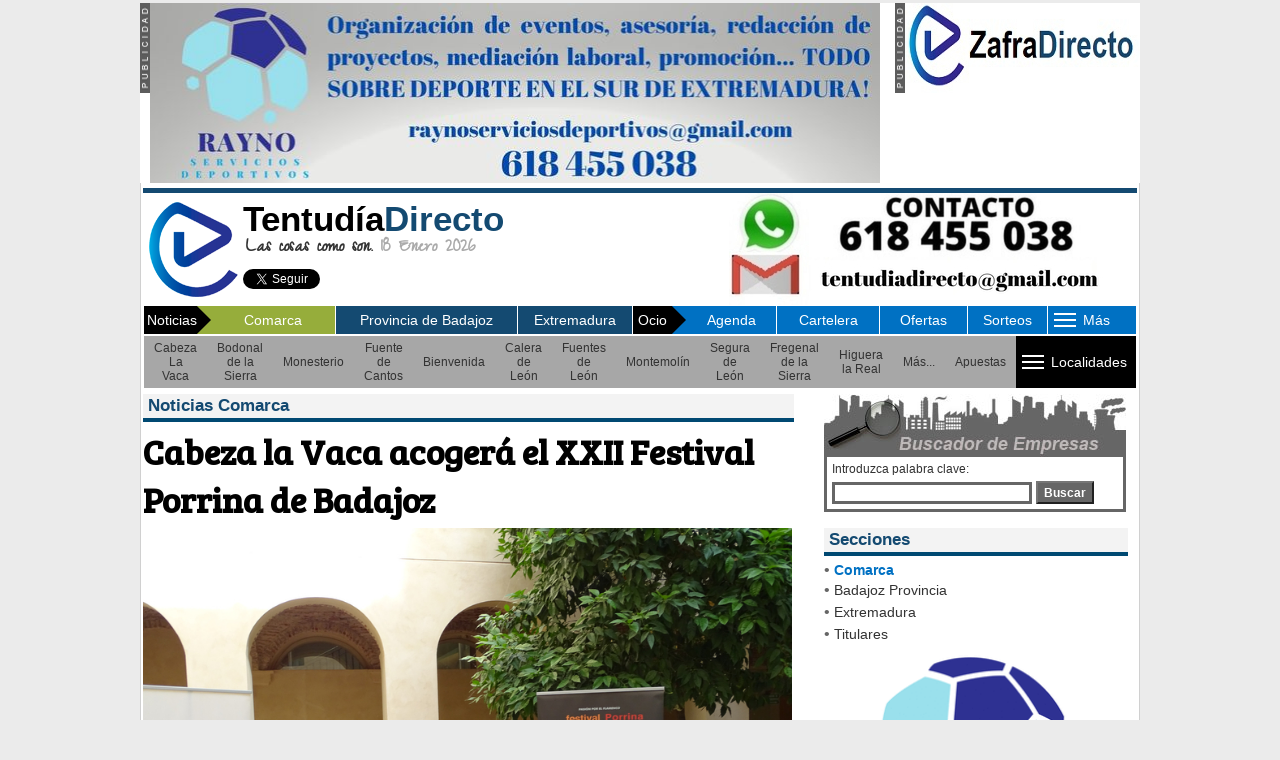

--- FILE ---
content_type: text/html; charset=UTF-8
request_url: https://www.tentudiadirecto.com/local/2024-06-06/comarca/ciudad/6295/cabeza-la-vaca-acoger-el-xxii-festival-porrina-de-badajoz.html
body_size: 11815
content:
 

<!-- Google tag (gtag.js) -->
<script async src="https://www.googletagmanager.com/gtag/js?id=G-8J4VBBF6H3"></script>
<script>
  window.dataLayer = window.dataLayer || [];
  function gtag(){dataLayer.push(arguments);}
  gtag('js', new Date());

  gtag('config', 'G-8J4VBBF6H3');
</script>
<script data-ad-client="ca-pub-7808453298668445" async src="https://pagead2.googlesyndication.com/pagead/js/adsbygoogle.js"></script>


<!-- Google tag (gtag.js) -->
<script async src="https://www.googletagmanager.com/gtag/js?id=G-8J4VBBF6H3"></script>
<script>
  window.dataLayer = window.dataLayer || [];
  function gtag(){dataLayer.push(arguments);}
  gtag('js', new Date());

  gtag('config', 'G-8J4VBBF6H3');
</script>
<script data-ad-client="ca-pub-7808453298668445" async src="https://pagead2.googlesyndication.com/pagead/js/adsbygoogle.js"></script>

<!DOCTYPE HTML PUBLIC "-//W3C//DTD HTML 4.01 Transitional//EN" "https://www.w3.org/TR/html4/loose.dtd"><html><!-- InstanceBegin template="/Templates/BJ_2008.dwt.php" codeOutsideHTMLIsLocked="false" -->
<head>
<script src="/Scripts/AC_RunActiveContent.js" type="text/javascript"></script>
<script language="JavaScript" type="text/javascript" src="/js/javascript_portal.js"></script>
<link href="/css/cookies.css" rel="stylesheet" type="text/css">
<link rel="stylesheet" type="text/css" href="/css/hoja_estilo_portal.css">
<!------------------------- HIGHSLIDE ---------------------------------------------------->
<script type="text/javascript" src="/highslide/highslide/highslide-with-gallery.js"></script>
<link rel="stylesheet" type="text/css" href="/highslide/highslide/highslide.css" />
<!---------------------------------------------------------------------------------------->
<script type="text/javascript">
hs.graphicsDir = '/highslide/highslide/graphics/';
hs.align = 'center';
hs.transitions = ['expand', 'crossfade'];
hs.outlineType = 'rounded-white';
hs.fadeInOut = true;
hs.dimmingOpacity = 0.75;

// Add the controlbar
hs.addSlideshow({
	//slideshowGroup: 'group1',
	interval: 5000,
	repeat: false,
	useControls: false,	fixedControls: 'fit',
	overlayOptions: {
		opacity: .65,
		position: 'bottom center',
		hideOnMouseOut: false
	}
});
</script>
<LINK REL="SHORTCUT ICON" HREF="/favicon.ico">

<!-- InstanceBeginEditable name="doctitle" -->
<meta property="og:title" content="Cabeza la Vaca acogerá el XXII Festival Porrina de Badajoz" />
<meta property="og:description" content="Hoy se ha presentado en la Diputaci&oacute;n de Badajoz el XXII Festival Porrina de Badajoz que se celebrar&aacute; el 29 de junio en Cabeza la Vaca con un gran cartel de artistas." />
<meta property="og:image" content="//www.tentudiadirecto.com/imagenes/noticias/noticia_6295.jpg" />
<meta property="og:type" content="article" />
<meta property="og:url" content="//www.tentudiadirecto.com/local/2024-06-06/comarca/ciudad/6295/cabeza-la-vaca-acoger-el-xxii-festival-porrina-de-badajoz.html" />
<meta property="og:type" content="article" />
<meta property="twitter:card" content="summary" />
<meta property="twitter:site" content="@tentudiadirecto" />
<meta property="twitter:creator" content="@tentudiadirecto" />
<meta property="twitter:title" content="Cabeza la Vaca acogerá el XXII Festival Porrina de Badajoz" />
<meta property="twitter:description" content="Hoy se ha presentado en la Diputaci&oacute;n de Badajoz el XXII Festival Porrina de Badajoz que se celebrar&aacute; el 29 de junio en Cabeza la Vaca con un gran cartel de artistas." />
<meta property="twitter:image:src" content="http://www.tentudiadirecto.com/imagenes/noticias/noticia_6295.jpg" />
<title>Cabeza la Vaca acogerá el XXII Festival Porrina de Badajoz</title>
<meta http-equiv="Expires" content="0">
<meta http-equiv="Last-Modified" content="0">
<meta http-equiv="Cache-Control" content="no-cache, mustrevalidate">
<meta http-equiv="Pragma" content="no-cache">
<!-- InstanceEndEditable -->
<!-- InstanceBeginEditable name="head" --><!-- InstanceEndEditable -->
<!-- InstanceParam name="area_include1" type="boolean" value="true" -->
<!-- InstanceParam name="area_include2" type="boolean" value="true" -->
<!-- InstanceParam name="Area_central" type="boolean" value="true" -->
<!-- InstanceParam name="area_texto2" type="boolean" value="true" -->
<!-- InstanceParam name="cabecera" type="boolean" value="true" -->
<!-- InstanceParam name="banner_cabecera" type="boolean" value="true" -->
<style type="text/css">
body {
	background-color: #EBEBEB;
}
</style>
<link rel="stylesheet" type="text/css" href="https://fonts.googleapis.com/css?family=Gilda Display|Fanwood Text|Open Sans|Droid Sans|Droid Sans Mono|PT Sans|PT Mono|Droid Serif|Alegreya Sans|Inconsolata|Periodico|Zeyada|Bree Serif|Libre Baskerville|Roboto" />
<!-- InstanceParam name="lateral_web" type="boolean" value="true" -->
<!-- InstanceParam name="OptionalRegion4" type="boolean" value="true" -->
<!-- InstanceParam name="brand_day_centro" type="boolean" value="true" -->
<!-- InstanceParam name="brand_day_izq" type="boolean" value="true" -->
<!-- InstanceParam name="brand_day_der" type="boolean" value="true" -->
</head>
<meta http-equiv="Content-Type" content="text/html; charset=utf-8" />
<body leftmargin="0" topmargin="0" marginheight="0" marginwidth="0">
<div align="center" style="margin:3px"><!-- InstanceBeginEditable name="EditRegion7" --><!-- InstanceEndEditable --></div>
<table align="center" cellpadding="0" cellspacing="0" style="background-color:#FFF" border="0" width="1000">
  <tr>
                <td width="10" valign="top"><img src="/imagenes/publicidad.jpg" width="10" height="90" /></td>
    <td width="730" valign="top"><div align="left">
            <a href="https://tentudiadirecto.com/empresas/p13/index.php?pag=1&id=327&sector=287&p=13&ruta_promoweb=" target="_new">
                <img src="/imagenes/banners/banner_498.jpg" alt="" title="" width="730" border="0" />
                </a>
          </div></td>
    <td width="15">&nbsp;</td>
                            <td width="10" valign="top"><img src="/imagenes/publicidad.jpg" width="10" height="90" /></td>
    <td width="235" valign="top"><div align="left">
            <a href="https://www.zafradirecto.com/" target="_new">
                <img src="/imagenes/banners/banner_361.jpg" alt="" width="235" title="" border="0" />
                </a>
          </div></td>
              </tr>
</table>

<table width="1000" border="0" align="center" cellpadding="0" cellspacing="0" style="border-left:1px solid #d0d0d0; border-right:1px solid #d0d0d0; border-bottom:1px solid #d0d0d0; border-top:0px solid #d0d0d0; background-color:#FFF; margin-top:0px">
                       <tr>
    <td>
    <table align="center" width="970" border="0" cellspacing="0" cellpadding="0">
      <tr>
        <td height="5px"></td>
      </tr>
      <tr>
        <td style="background-color:#144A71" height="5px"></td>
      </tr>
      <tr>
        <td>
<!-- Google tag (gtag.js) -->
<script async src="https://www.googletagmanager.com/gtag/js?id=G-8J4VBBF6H3"></script>
<script>
  window.dataLayer = window.dataLayer || [];
  function gtag(){dataLayer.push(arguments);}
  gtag('js', new Date());

  gtag('config', 'G-8J4VBBF6H3');
</script>
<script data-ad-client="ca-pub-7808453298668445" async src="https://pagead2.googlesyndication.com/pagead/js/adsbygoogle.js"></script>

<script> 
function inicio(objk,direccion){
if ((navigator.appName == "Microsoft Internet Explorer") && (parseInt(navigator.appVersion)>3)){objk.style.behavior="url(#default#homepage)";objk.setHomePage(direccion);}
if (navigator.appName == "Netscape"){window.sidebar.addPanel("TentudiaDirecto.com", "//www.tentudiadirecto.com/", ""); }
} 
</script>
<table width="100%" border="0" cellspacing="0" cellpadding="0">
          <tr>
            <td width="10%" valign="middle"><a href="/" title="Ir a Inicio"><img alt="Ir a Inicio" src="/imagenes/logo_2020.png" width="100" height="100" style="border:0"></a></td>
            <td width="46%" valign="middle"><a href="/" title="Ir a Inicio" style="text-decoration:none"><div align="left" class="t35 negro arial negrita">Tentud&iacute;a<span class="azul">Directo</span></div></a>
            <div class="t20 gris_medio zeyada negrita" style="margin-left:3px; line-height:20px"><span class="gris_oscuro">Las cosas como son.</span> 18 Enero 2026</div>
                        <div>
            
              <table width="300" height="39" border="0" cellpadding="0" cellspacing="0" style="margin-right:0px">
                <tr>
                                  <td width="160" valign="top" style="padding-top:10px">
                  
                  <a class="twitter-follow-button" data-lang="es" data-show-screen-name="false" href="https://twitter.com/tentudiadirecto">Seguir a @tentudiadirecto</a>
                    <script>!function(d,s,id){var js,fjs=d.getElementsByTagName(s)[0],p=/^http:/.test(d.location)?'http':'https';if(!d.getElementById(id)){js=d.createElement(s);js.id=id;js.src=p+'://platform.twitter.com/widgets.js';fjs.parentNode.insertBefore(js,fjs);}}(document, 'script', 'twitter-wjs');</script></td>                  <td width="130" valign="top" style="padding-top:10px">
                                    <div id="fb-root"></div>
                    <script>(function(d, s, id) {
  var js, fjs = d.getElementsByTagName(s)[0];
  if (d.getElementById(id)) return;
  js = d.createElement(s); js.id = id;
  js.src = "//connect.facebook.net/es_ES/sdk.js#xfbml=1&version=v2.0";
  fjs.parentNode.insertBefore(js, fjs);
}(document, 'script', 'facebook-jssdk'));</script>
                    <div class="fb-like" data-href="https://www.facebook.com/tentudiadirecto" data-layout="button_count" data-action="like" data-show-faces="true" data-share="false"></div></td>
                                  </tr>
              </table>
            </div>
                        </td>
            <td width="44%" align="center" valign="middle">
			<div align="center" style="padding-top:0px"><a href="//" target="new"><img src="/imagenes/cabecera/cabecera_14-07-2022.jpg" title="" border=0 /></a></div>                        </td>
  </tr>
</table>
</td>
      </tr>
      <tr>
        <td align="left"><table width="100%" align="left" border="0" cellspacing="1" cellpadding="0">
          <tr>
            <td width="160" height="27" align="left" valign="middle" bgcolor="#144A71"><table width="100%" border="0" cellspacing="0" cellpadding="0">
              <tr>
                <td width="64" align="center" bgcolor="#000000"><div class="blanco t14" style="margin-left:3px">Noticias</div></td>
                <td width="13" style=" background-color: #96ad3b;"><img src="/imagenes/flecha_especiales.png" width="14" height="28" /></td>
                <td width="100%" align="center" bgcolor="#144A71" style="background-color: #96ad3b;"><div><a href='/sec_noticias/index.php?ambito=1' class="blanco menu_cabecera">Comarca</a></div></td>
              </tr>
            </table></td>
            
            <td width="152" align="center" bgcolor="#144A71" ><div><a href='/sec_noticias/index.php?ambito=2' class="blanco menu_cabecera">Provincia de Badajoz</a></div></td>
            
            <td width="96" align="center" bgcolor="#144A71" ><div><a href='/sec_noticias/index.php?ambito=3' class="blanco menu_cabecera">Extremadura</a></div></td>
            			           
            <td width="120" align="left" bgcolor="#0071c3"><table width="100%" border="0" cellspacing="0" cellpadding="0">
              <tr>
                <td width="39" align="center" bgcolor="#000000"><div class="blanco t14">Ocio</div></td>
                <td width="14" ><img src="/imagenes/flecha_especiales.png" width="14" height="28" /></td>
                <td width="*" align="center" bgcolor="#0071c3"><div><a href='/sec_ocio_cultura/agenda/index.php?tipo_ver=s' class="blanco menu_cabecera">Agenda</a></div></td>
              </tr>
            </table></td>
            
            <td width="85" align="center" bgcolor="#0071c3" ><div><a href='/sec_ocio_cultura/cartelera/index.php' class="blanco menu_cabecera">Cartelera</a></div></td>
            
            <td width="73" align="center" bgcolor="#0071c3" ><div><a href='/sec_empresas/ofertas/' class="blanco menu_cabecera">Ofertas</a></div></td>
            <td width="66" align="center" bgcolor="#0071c3" ><div><a href='/formularios/sorteos.php' class="blanco menu_cabecera">Sorteos</a></div></td>
            
            <td width="72" align="center" bgcolor="#0071c3"><style>
/*style the main menu*/
.mySeccion {
	text-align:left;
	margin:0;
	padding:0;
	font-size:14px;
}

.mySeccion li {
	list-style: none;
	float:center;
	font-family: Arial, Helvetica, sans-serif;
	color:#FFF;

}

.mySeccion li a:link, .mySeccion li a:visited {
	display:block;
	text-decoration:none;
	background-color:#0071c3;
	padding: 7px;
	margin:0;
	/*border-right: 1px solid #fff;*/
	color:#FFF;
}

.mySeccion li a:hover {
	background-color:#0071c3;
	text-decoration:underline;
}

/*style the sub menu*/
.mySeccion li ul {
	position: absolute;
	visibility:hidden;
	/*border-top:1px solid #fff;*/
	margin:0;
	padding:0;
}

.mySeccion li ul li {
	display:inline;
	float:none;
}

.mySeccion li ul li a:link, .mySeccion li ul li a:visited {
	background-color: #0071c3;
	width:auto;
}

.mySeccion li ul li a:hover {
	background-color:#96ad3b; /*color fondo al pasar raton por encima*/
}
</style>
<script type="text/javascript" src="/includes/jquery.js"></script>
<script type="text/javascript">
$(document).ready(function() {
		$('.mySeccion > li').bind('mouseover', openSubMenu);
		$('.mySeccion > li').bind('mouseout', closeSubMenu);
		
		function openSubMenu() {
			$(this).find('ul').css('visibility', 'visible');	
		};
		
		function closeSubMenu() {
			$(this).find('ul').css('visibility', 'hidden');	
		};
				   
});
</script>
<ul class="mySeccion">
    <li><div align="center" style="width:28px" class="blanco t14">
      <table width="70" align="center" border="0" cellspacing="0" cellpadding="0">
        <tr>
          <td width="70"><table width="70" border="0" cellspacing="0" cellpadding="0">
            <tr>
              <td width="35"><span class="blanco t14"><img src="/imagenes/boton_rayas_menu.gif" style="margin:3px; cursor:pointer" /></span></td>
              <td width="35" style="cursor:pointer" class="menu_cabecera blanco">M&aacute;s</td>
            </tr>
          </table></td>
        </tr>
      </table>
      </div>
   	  <ul>
			<li><a href="/sec_donde_dormir/hoteles.php">Alojamientos</a></li>
			<li><a href="/sec_donde_comer/restaurantes.php">Restaurantes</a></li>
            <li><a href="/sec_donde_salir/de_tapas.php">De Tapas</a></li>
			<li><a href="/sec_donde_salir/de_copas.php">De Copas</a></li>
            <li><a href="/sec_empresas/tiendas_empresas/tiendas_empresas.php">Tiendas y Empresas</a></li>
            <li><a href="/sec_servicios/el_tiempo/index.php">Servicios</a></li>
            			        </ul>
    </li>
</ul></td>
            
<!-- Google tag (gtag.js) -->
<script async src="https://www.googletagmanager.com/gtag/js?id=G-8J4VBBF6H3"></script>
<script>
  window.dataLayer = window.dataLayer || [];
  function gtag(){dataLayer.push(arguments);}
  gtag('js', new Date());

  gtag('config', 'G-8J4VBBF6H3');
</script>
<script data-ad-client="ca-pub-7808453298668445" async src="https://pagead2.googlesyndication.com/pagead/js/adsbygoogle.js"></script>

          </tr>
        </table>
                                                            <table width="100%" border="0" cellspacing="0" cellpadding="0" style="border:1px solid #FFF" height="27">
              <tr>
               <td width="*" align="left" bgcolor="#a7a7a7">
				<table border="0" cellspacing="0" cellpadding="0" height="27">
              <tr>
                
				
                
				                <td align="left" >
<div align="center" style="margin-left:10px; margin-right:10px; margin-top:5px; margin-bottom:5px"><a href='/sec_noticias/index.php?ambito=1&id_pueblo=3' class="menu_pueblos gris_oscuro">Cabeza La Vaca</a></div>
               </td>
			                   <td align="left" >
<div align="center" style="margin-left:10px; margin-right:10px; margin-top:5px; margin-bottom:5px"><a href='/sec_noticias/index.php?ambito=1&id_pueblo=9' class="menu_pueblos gris_oscuro">Bodonal de la Sierra</a></div>
               </td>
			                   <td align="left" >
<div align="center" style="margin-left:10px; margin-right:10px; margin-top:5px; margin-bottom:5px"><a href='/sec_noticias/index.php?ambito=1&id_pueblo=1' class="menu_pueblos gris_oscuro">Monesterio</a></div>
               </td>
			                   <td align="left" >
<div align="center" style="margin-left:10px; margin-right:10px; margin-top:5px; margin-bottom:5px"><a href='/sec_noticias/index.php?ambito=1&id_pueblo=2' class="menu_pueblos gris_oscuro">Fuente de Cantos</a></div>
               </td>
			                   <td align="left" >
<div align="center" style="margin-left:10px; margin-right:10px; margin-top:5px; margin-bottom:5px"><a href='/sec_noticias/index.php?ambito=1&id_pueblo=6' class="menu_pueblos gris_oscuro">Bienvenida</a></div>
               </td>
			                   <td align="left" >
<div align="center" style="margin-left:10px; margin-right:10px; margin-top:5px; margin-bottom:5px"><a href='/sec_noticias/index.php?ambito=1&id_pueblo=4' class="menu_pueblos gris_oscuro">Calera de León</a></div>
               </td>
			                   <td align="left" >
<div align="center" style="margin-left:10px; margin-right:10px; margin-top:5px; margin-bottom:5px"><a href='/sec_noticias/index.php?ambito=1&id_pueblo=7' class="menu_pueblos gris_oscuro">Fuentes de León</a></div>
               </td>
			                   <td align="left" >
<div align="center" style="margin-left:10px; margin-right:10px; margin-top:5px; margin-bottom:5px"><a href='/sec_noticias/index.php?ambito=1&id_pueblo=5' class="menu_pueblos gris_oscuro">Montemolín</a></div>
               </td>
			                   <td align="left" >
<div align="center" style="margin-left:10px; margin-right:10px; margin-top:5px; margin-bottom:5px"><a href='/sec_noticias/index.php?ambito=1&id_pueblo=8' class="menu_pueblos gris_oscuro">Segura de León</a></div>
               </td>
			                   <td align="left" >
<div align="center" style="margin-left:10px; margin-right:10px; margin-top:5px; margin-bottom:5px"><a href='/sec_noticias/index.php?ambito=1&id_pueblo=12' class="menu_pueblos gris_oscuro">Fregenal de la Sierra</a></div>
               </td>
			                   <td align="left" >
<div align="center" style="margin-left:10px; margin-right:10px; margin-top:5px; margin-bottom:5px"><a href='/sec_noticias/index.php?ambito=1&id_pueblo=13' class="menu_pueblos gris_oscuro">Higuera la Real</a></div>
               </td>
			                   <td align="left" >
<div align="center" style="margin-left:10px; margin-right:10px; margin-top:5px; margin-bottom:5px"><a href='/sec_noticias/index.php?ambito=1&id_pueblo=19' class="menu_pueblos gris_oscuro">Más...</a></div>
               </td>
			                   <td align="left" >
<div align="center" style="margin-left:10px; margin-right:10px; margin-top:5px; margin-bottom:5px"><a href='/sec_noticias/index.php?ambito=1&id_pueblo=20' class="menu_pueblos gris_oscuro">Apuestas</a></div>
               </td>
			                  
				<td bgcolor="#000000" align="left"><style>
/*style the main menu*/
.myMenu {
	text-align:left;
	margin:0;
	padding:0;
	font-size:14px;
}

.myMenu li {
	list-style:none;
	float:left;
	font-family: Arial, Helvetica, sans-serif;
	color:#000;

}

.myMenu li a:link, .myMenu li a:visited {
	display:block;
	text-decoration:none;
	background-color:#96ad3b;
	padding: 7px;
	margin:0;
	/*border-right: 1px solid #fff;*/
	color:#000;
}

.myMenu li a:hover {
	background-color:#96ad3b;	
}

/*style the sub menu*/
.myMenu li ul {
	position:absolute;
	visibility:hidden;
	/*border-top:1px solid #fff;*/
	margin:0;
	padding:0;
}

.myMenu li ul li {
	display:inline;
	float:none;
}

.myMenu li ul li a:link, .myMenu li ul li a:visited {
	background-color: #96ad3b;
	width:auto;
}

.myMenu li ul li a:hover {
	background-color:#EBEBEB; /*color fondo al pasar raton por encima*/
}
</style>
<script type="text/javascript" src="/includes/jquery.js"></script>
<script type="text/javascript">
$(document).ready(function() {
		$('.myMenu > li').bind('mouseover', openSubMenu);
		$('.myMenu > li').bind('mouseout', closeSubMenu);
		
		function openSubMenu() {
			$(this).find('ul').css('visibility', 'visible');	
		};
		
		function closeSubMenu() {
			$(this).find('ul').css('visibility', 'hidden');	
		};
				   
});
</script>
<ul class="myMenu">
    <li><div style="background-color:#000" class="blanco t14">
      <table width="120" border="0" cellspacing="0" cellpadding="0">
        <tr>
          <td width="35"><span class="blanco t14" style="background-color:#000"><img src="/imagenes/boton_rayas_menu.gif" style="margin:3px; cursor:pointer" /></span></td>
          <td width="85" style="cursor:pointer" class="arial t14 blanco">Localidades</td>
        </tr>
      </table>
      </div>
    	<ul>
<li><a href="/sec_noticias/index.php?ambito=1&id_pueblo=10">Pallares</a></li>
<li><a href="/sec_noticias/index.php?ambito=1&id_pueblo=11">Santa María de Nava</a></li>
<li><a href="/sec_noticias/index.php?ambito=1&id_pueblo=14">Zafra</a></li>
<li><a href="/sec_noticias/index.php?ambito=1&id_pueblo=15">Jerez de los Caballeros</a></li>
<li><a href="/sec_noticias/index.php?ambito=1&id_pueblo=16">Valencia del Ventoso</a></li>
<li><a href="/sec_noticias/index.php?ambito=1&id_pueblo=17">Los Santos de Maimona</a></li>
<li><a href="/sec_noticias/index.php?ambito=1&id_pueblo=18">Medina de las Torres</a></li>
        </ul>
    </li>
</ul></td>
              </tr>
</table>
               </td>
				
              </tr>
</table>
			            			
                        </td>
      </tr>
      <tr>
        <td height="5"><!-- InstanceBeginEditable name="EditRegion19" --><!-- InstanceEndEditable --></td>
      </tr>
      <tr>
        <td><table width="100%" border="0" cellspacing="0" cellpadding="0">
          <tr>
            <td width="660" valign="top"><!-- InstanceBeginEditable name="EditRegion5" -->
    
<!-- Google tag (gtag.js) -->
<script async src="https://www.googletagmanager.com/gtag/js?id=G-8J4VBBF6H3"></script>
<script>
  window.dataLayer = window.dataLayer || [];
  function gtag(){dataLayer.push(arguments);}
  gtag('js', new Date());

  gtag('config', 'G-8J4VBBF6H3');
</script>
<script data-ad-client="ca-pub-7808453298668445" async src="https://pagead2.googlesyndication.com/pagead/js/adsbygoogle.js"></script>

	
	      <table align="left" width="649" border="0" cellspacing="0" cellpadding="0">
      <tr>
              <td>
          <div style="background-color:#f3f3f3;" class="trebuchet t17 azul negrita">
            <div style="padding:2px; padding-left:5px; padding-right:0px;">
              Noticias Comarca              </div></div>
          <div style="margin-bottom:0px"><img src="/imagenes/linea_noticia_azul.jpg" width="100%" height="4" /></div>
          </td>
      </tr>
      
  <tr>
    <td valign="top">
      <div style="margin-top:5px">
      
      <div class="antetitulo t12 azul negrita"></div>
      
      <h1 class="tituloNoticia t35 negro negrita" style="margin-bottom:0px; margin-top:0px">Cabeza la Vaca acogerá el XXII Festival Porrina de Badajoz</h1>
      <div align="left">
              <div align="left">
			<img src="https://www.tentudiadirecto.com/imagenes/noticias/noticia_6295.jpg" width="649" border="0" alt="Cabeza la Vaca acogerá el XXII Festival Porrina de Badajoz" title="Cabeza la Vaca acogerá el XXII Festival Porrina de Badajoz" style="margin-top:5px; margin-bottom:5px">
</div><div style="margin-bottom:5px"> 
<!-- Go to www.addthis.com/dashboard to customize your tools -->
<script type="text/javascript" src="//s7.addthis.com/js/300/addthis_widget.js#pubid=ra-532ac7fa5a18f5ce" async></script>
<!-- Go to www.addthis.com/dashboard to customize your tools -->
<div align="left" class="addthis_sharing_toolbox"></div>
</div>
  <div align="left" class="fecha t13 gris_medio" style="margin-bottom:5px;">
  6 Junio 2024 | 12:59 - <span class='azul'>Redacci&oacute;n</span>  </div>
  <hr size="1px" color="#EBEBEB" width="649">
	
  <div class="cuerpo_noticia" style="width:649px; float:right">
    <div>Hoy se ha presentado en la Diputaci&oacute;n de Badajoz el XXII Festival Porrina de Badajoz que se celebrar&aacute; el 29 de junio en Cabeza la Vaca con un gran cartel de artistas.</div><br>
<div>Al cante estar&aacute;n Carolina La Chispa, Guadiana y Pedro El Grana&iacute;no; cante para baile Cristina Tovar; la bailaora Zaira Prudencio; las guitarras de Joaqu&iacute;n Mu&ntilde;ino y Antonio Patrocinio &lsquo;hijo&rsquo;; y los palmeros Daniel Bonilla y Roberto Ja&eacute;n.&nbsp;</div><br>
<div>Zaira Prudencio y Joaqu&iacute;n Mu&ntilde;ino, que asistieron a la presentaci&oacute;n, dijeron sentirse nerviosos, orgullosos y esperar estar a la altura del cartel.</div><br>
<div>Sergio Garc&iacute;a, organizador del festival elogi&oacute; destac&oacute; el talento de los artistas que actuar&aacute;n este a&ntilde;o. Tambi&eacute;n resalt&oacute; el inter&eacute;s que despierta ya que tiene m&aacute;s de 400 peticiones recibidas por ahora.&nbsp;</div><br>
<div>Para el alcalde de Cabeza la Vaca, Sergio Garc&iacute;a, es un orgullo acoger el XXII Festival Porrina de Badajoz &ldquo;m&aacute;s en un espacio como es la plaza de toros de la localidad, construida a finales del siglo XVIII por suscripci&oacute;n popular y declarada Bien de Inter&eacute;s Cultural en la categor&iacute;a de Monumento&rdquo;. Elogi&oacute; el trabajo que hace la pe&ntilde;a flamenca de Cabeza la Vaca &ldquo;porque gracias a ella hoy tenemos unos aficionados al flamenco experimentados&rdquo;.</div><br>
<div>Se ha creado una entrada simb&oacute;lica de 2 euros a beneficio de dos asociaciones que trabajan con personas con distintas discapacidades.</div><br>
<div>Por su parte, el diputado de Cultura, Deportes y Juventud, Ricardo Cabezas, ratific&oacute; el apoyo de la Diputaci&oacute;n de Badajoz y su cercan&iacute;a con el flamenco &ldquo;y, desde luego, con quienes gracias a su esfuerzo y compromiso hacen posible que el flamenco goce de una excelente salud en nuestra provincia: los artistas, ayuntamientos, pe&ntilde;as y p&uacute;blico&rdquo;.</div><br>
<div>Record&oacute; que este a&ntilde;o es una edici&oacute;n especial ya que se cumplen 100 a&ntilde;os del nacimiento de Porrina de Badajoz.&nbsp;</div><br></div>
      </td>
</tr>
<tr>
    <td height="10px"></td>
  </tr>
<tr>
    <td height="10px"><hr size="1px" color="#EBEBEB" width="649"></td>
  </tr>
  <tr>
    <td height="10px">
			  <tr>
    <td width="649">
    
	</td>
  </tr>

</table>

<table width="649" border="0" cellspacing="0" cellpadding="0">
<tr>
    <td height="10px"></td>
</tr>
  
  <tr>
    <td width="649"><table cellpadding="0" cellspacing="0" width="100%">
<tr>
<td>
</td>
</tr>
</table></td>
  </tr>
</table>
      <!-- InstanceEndEditable --></td>
            <td width="310" valign="top" style="margin-top:1px">
            <div style="margin-bottom:10px; margin-left:5px"><script language="JavaScript">
function validar_form(elform) 
{
	if (elform.buscar.value==''){elform.buscar.focus(); alert ('Introduzca alg�n t\u00e9rmino de b�squeda. Gracias.'); return(false);}
	else {return(true);}
	
}
</script>
<form name="form1" id="form1" method="get" action="/resultado_empresas.php" target="_parent" onSubmit="javascript:return validar_form(this)">
<table width="302" cellspacing="0" cellpadding="0">
      <tr>
        <td height="41" colspan="2" valign="top" width="179"><img src="/imagenes/busca_empresa.jpg" width="302" height="63" /></td>
      </tr>
      <tr>
        <td style="background-color:#FFFFFF; border-left:3px solid #666666; border-bottom:3px solid #666666; border-right:3px solid #666666">
        <div align="left" class="t12 gris_oscuro" style="margin:5px">Introduzca palabra clave:</div>
        <div align="left" style="margin:5px;"><input name="buscar" type="text" class="input_buscador" style="width:200px; border:3px solid #666666; z-index:75">
          <button type="submit" class="boton_gris">Buscar</button>
        </div>
        <!--<div align="left" class="t12 gris_neutro">Elija un sector empresarial:</div>-->
        <!--<div align="left"></div></td>-->
      </tr>
      
	</table>
	</form>
</div>
			<!-- InstanceBeginEditable name="EditRegion16" -->
<!-- Google tag (gtag.js) -->
<script async src="https://www.googletagmanager.com/gtag/js?id=G-8J4VBBF6H3"></script>
<script>
  window.dataLayer = window.dataLayer || [];
  function gtag(){dataLayer.push(arguments);}
  gtag('js', new Date());

  gtag('config', 'G-8J4VBBF6H3');
</script>
<script data-ad-client="ca-pub-7808453298668445" async src="https://pagead2.googlesyndication.com/pagead/js/adsbygoogle.js"></script>


<div style="width:304px; margin-bottom:5px; margin-left:5px">
  <table cellspacing="0" cellpadding="0" border="0">
    <tr>
      <td valign="top"><div style="width:304px; background-color:#f3f3f3" class="trebuchet t17 azul negrita">
        <div style="padding:2px; padding-left:5px; padding-right:0px;">Secciones</div>
      </div>
        <div style="margin-bottom:5px"><img src="/imagenes/linea_noticia_azul.jpg" width="304" height="4" /></div></td>
    </tr>
    <tr>
      <td style="background-color:#FFFFFF">
      <div align="left">&bull; <a href="/sec_noticias/index.php?ambito=1" target="_top" class='t14 azul_claro negrita'>Comarca</a></div>
      <div align="left">&bull; <a href="/sec_noticias/index.php?ambito=2" target="_top" class='texto t14 '>Badajoz Provincia</a></div>
      <div align="left">&bull; <a href="/sec_noticias/index.php?ambito=3" target="_top" class='texto t14 '>Extremadura</a></div>
                  <div align="left" style="margin-left:0px;">&bull; <a href="/sec_noticias/titulares.php" target="_top" class='texto t14 '>Titulares</a></div></td>
    </tr>
  </table>
</div>
<!-- InstanceEndEditable -->
			
<!-- Google tag (gtag.js) -->
<script async src="https://www.googletagmanager.com/gtag/js?id=G-8J4VBBF6H3"></script>
<script>
  window.dataLayer = window.dataLayer || [];
  function gtag(){dataLayer.push(arguments);}
  gtag('js', new Date());

  gtag('config', 'G-8J4VBBF6H3');
</script>
<script data-ad-client="ca-pub-7808453298668445" async src="https://pagead2.googlesyndication.com/pagead/js/adsbygoogle.js"></script>

<div style="margin-bottom:10px; margin-left:5px">

<div align="left" style="margin-bottom:5px;"><a href="https://tentudiadirecto.com/empresas/p13/index.php?pag=1&id=327&sector=287&p=13&ruta_promoweb=" target="_parent"><img src="/imagenes/banners/banner_493.gif" title="" alt="" border="0" width="304"></a></div></div>
<div style="margin-bottom:10px; margin-left:5px"></div>
<div><table align="left" style="margin-bottom:5px" border="0" cellspacing="0" cellpadding="0">
  <tr>
    <td>
      <div style="width:304px; background-color:#f3f3f3; margin-left:5px" class="trebuchet t17 azul negrita">
        <div style="padding:2px; padding-left:5px; padding-right:0px;">Ofertas</div>
      </div></td>
  </tr>
  <tr>
    <td><img src="/imagenes/linea_noticia_azul.jpg" style="margin-left:5px" width="304" height="4" /></td>
  </tr>
</table>
<br clear="all" />
<table width="304" align="left" cellspacing="4" style="border:1px solid #144A71; background-color: #EFEFEF; margin-left:5px; margin-bottom:5px">
            <tr bgcolor="#C8C8C8">
              <td colspan="2" bgcolor="#144A71"><a class="ofertas justificado negrita t16" href="/redireccion.php?emp=286&oferta=1164&ruta_promoweb=" title="Me Interesa"><div align="left" class="t16" style="margin:5px">VENTA DE VEHÍCULOS NUEVOS Y SEMINUEVOS</div></a></td>
            </tr>
            
            <tr>
              <td colspan="2" valign="top"><table width="100%" border="0" cellspacing="0" cellpadding="0">
                <tr>
                  <td colspan="3" align="center" bgcolor="#cccccc" style="border:1px solid #FFFFFF"><div style="margin:3px;" class="texto negro"><b>Empresa</b> &raquo; <a href="/redireccion.php?emp=286&ruta_promoweb=" title="Ver m�s informaci&oacute;n acerca de esta empresa"><span class='texto azul'>TALLER JULIÁN MÁRQUEZ S.L. </span></a></div></td>
                  </tr>
                <tr>
                <tr>
                  <td colspan="3" height="5px"></td>
                </tr>
                                <td width="158" align="center" valign="top"><div style="width:150px;"><a href="/empresas/286/ofertas/oferta_1164.jpg" class="highslide" onclick="return hs.expand(this, { slideshowGroup: 1164 } )"><img src="/empresas/286/ofertas/oferta_1164m.jpg" width="150"></a><div class="highslide-caption">VENTA DE VEHÍCULOS NUEVOS Y SEMINUEVOS</div></div></td>
                              <td align="center">
                                      <div style="margin-left:5px" class="t20 rojo"><b>Cons&uacute;ltenos</b></div>
                                      <div style="margin-left:5px; margin-bottom:3px" class="texto t14"><b>V&aacute;lido hasta</b>: <br><span class='texto t14 azul'>31/05/2030</span></div></td>
                </tr>
              </table></td>
              </tr>
            <tr>
              <td colspan="2" valign="top"><table width="100%" border="0" cellspacing="0" cellpadding="0">
                <tr>
                  <td width="43%" align="center">
                  <div class="texto"><span class='texto t16 azul negrita'>7372</span></div>
                  <div style="margin-bottom:2px" class="texto"><b>Visitas</b></div></td>
                  <td width="57%" align="center"><button class="boton azul t20" onclick="location.href='/redireccion.php?emp=286&oferta=1164&ruta_promoweb='" title="Me Interesa">Me Interesa</button></td>
                </tr>
                <tr>
                  <td colspan="2" align="center" height="5px"></td>
                  </tr>
                <tr>
                  <td colspan="2" align="center"><div style='margin-bottom:3px'><a class='negrita gris_oscuro' href='/sec_empresas/ofertas/index.php?num_ofertas_pagina=&orden=&cat=8&sord='>Motor &raquo; <span><a class='azul' href='/sec_empresas/ofertas/index.php?cat=8&num_ofertas_pagina=&orden=&subcat=42&sord='>Concesionarios</a></span></div></td>
                </tr>
              </table></td>
              </tr>
          </table>
          <br clear="all" />
<table width="304" align="left" cellspacing="4" style="border:1px solid #144A71; background-color: #EFEFEF; margin-left:5px; margin-bottom:5px">
            <tr bgcolor="#C8C8C8">
              <td colspan="2" bgcolor="#144A71"><a class="ofertas justificado negrita t16" href="/redireccion.php?emp=238&oferta=835&ruta_promoweb=" title="Me Interesa"><div align="left" class="t16" style="margin:5px">SURTIDO IBÉRICO</div></a></td>
            </tr>
            
            <tr>
              <td colspan="2" valign="top"><table width="100%" border="0" cellspacing="0" cellpadding="0">
                <tr>
                  <td colspan="3" align="center" bgcolor="#cccccc" style="border:1px solid #FFFFFF"><div style="margin:3px;" class="texto negro"><b>Empresa</b> &raquo; <a href="/redireccion.php?emp=238&ruta_promoweb=" title="Ver m�s informaci&oacute;n acerca de esta empresa"><span class='texto azul'>IBÉRICOS LA CALERA</span></a></div></td>
                  </tr>
                <tr>
                <tr>
                  <td colspan="3" height="5px"></td>
                </tr>
                                <td width="158" align="center" valign="top"><div style="width:150px;"><a href="/empresas/238/ofertas/oferta_835.jpeg" class="highslide" onclick="return hs.expand(this, { slideshowGroup: 835 } )"><img src="/empresas/238/ofertas/oferta_835m.jpeg" width="150"></a><div class="highslide-caption">SURTIDO IBÉRICO</div></div></td>
                              <td align="center">
                                      <div style="margin-left:5px" class="t20 rojo"><b>Cons&uacute;ltenos</b></div>
                                      <div style="margin-left:5px; margin-bottom:3px" class="texto t14"><b>V&aacute;lido hasta</b>: <br><span class='texto t14 azul'>31/01/2030</span></div></td>
                </tr>
              </table></td>
              </tr>
            <tr>
              <td colspan="2" valign="top"><table width="100%" border="0" cellspacing="0" cellpadding="0">
                <tr>
                  <td width="43%" align="center">
                  <div class="texto"><span class='texto t16 azul negrita'>7193</span></div>
                  <div style="margin-bottom:2px" class="texto"><b>Visitas</b></div></td>
                  <td width="57%" align="center"><button class="boton azul t20" onclick="location.href='/redireccion.php?emp=238&oferta=835&ruta_promoweb='" title="Me Interesa">Me Interesa</button></td>
                </tr>
                <tr>
                  <td colspan="2" align="center" height="5px"></td>
                  </tr>
                <tr>
                  <td colspan="2" align="center"><div style='margin-bottom:3px'><a class='negrita gris_oscuro' href='/sec_empresas/ofertas/index.php?num_ofertas_pagina=&orden=&cat=2&sord='>Alimentación &raquo; <span><a class='azul' href='/sec_empresas/ofertas/index.php?cat=2&num_ofertas_pagina=&orden=&subcat=329&sord='>Charcutería</a></span></div></td>
                </tr>
              </table></td>
              </tr>
          </table>
          <br clear="all" />
<table width="304" align="left" cellspacing="4" style="border:1px solid #144A71; background-color: #EFEFEF; margin-left:5px; margin-bottom:5px">
            <tr bgcolor="#C8C8C8">
              <td colspan="2" bgcolor="#144A71"><a class="ofertas justificado negrita t16" href="/redireccion.php?emp=298&oferta=1328&ruta_promoweb=" title="Me Interesa"><div align="left" class="t16" style="margin:5px">TACOS PARA VACAS</div></a></td>
            </tr>
            
            <tr>
              <td colspan="2" valign="top"><table width="100%" border="0" cellspacing="0" cellpadding="0">
                <tr>
                  <td colspan="3" align="center" bgcolor="#cccccc" style="border:1px solid #FFFFFF"><div style="margin:3px;" class="texto negro"><b>Empresa</b> &raquo; <a href="/redireccion.php?emp=298&ruta_promoweb=" title="Ver m�s informaci&oacute;n acerca de esta empresa"><span class='texto azul'>NUTRIECO AGROPECUARIA S.L. </span></a></div></td>
                  </tr>
                <tr>
                <tr>
                  <td colspan="3" height="5px"></td>
                </tr>
                                <td width="158" align="center" valign="top"><div style="width:150px;"><a href="/empresas/298/ofertas/oferta_1328.jpg" class="highslide" onclick="return hs.expand(this, { slideshowGroup: 1328 } )"><img src="/empresas/298/ofertas/oferta_1328m.jpg" width="150"></a><div class="highslide-caption">TACOS PARA VACAS</div></div></td>
                              <td align="center">
                                      <div style="margin-left:5px" class="t20 rojo"><b>Cons&uacute;ltenos</b></div>
                                      <div style="margin-left:5px; margin-bottom:3px" class="texto t14"><b>V&aacute;lido hasta</b>: <br><span class='texto t14 azul'>31/08/2030</span></div></td>
                </tr>
              </table></td>
              </tr>
            <tr>
              <td colspan="2" valign="top"><table width="100%" border="0" cellspacing="0" cellpadding="0">
                <tr>
                  <td width="43%" align="center">
                  <div class="texto"><span class='texto t16 azul negrita'>8545</span></div>
                  <div style="margin-bottom:2px" class="texto"><b>Visitas</b></div></td>
                  <td width="57%" align="center"><button class="boton azul t20" onclick="location.href='/redireccion.php?emp=298&oferta=1328&ruta_promoweb='" title="Me Interesa">Me Interesa</button></td>
                </tr>
                <tr>
                  <td colspan="2" align="center" height="5px"></td>
                  </tr>
                <tr>
                  <td colspan="2" align="center"><div style='margin-bottom:3px'><a class='negrita gris_oscuro' href='/sec_empresas/ofertas/index.php?num_ofertas_pagina=&orden=&cat=4&sord='>Animales &raquo; <span><a class='azul' href='/sec_empresas/ofertas/index.php?cat=4&num_ofertas_pagina=&orden=&subcat=53&sord='>Comida para animales, piensos</a></span></div></td>
                </tr>
              </table></td>
              </tr>
          </table>
          <br clear="all" />
<table width="304" align="left" cellspacing="4" style="border:1px solid #144A71; background-color: #EFEFEF; margin-left:5px; margin-bottom:5px">
            <tr bgcolor="#C8C8C8">
              <td colspan="2" bgcolor="#144A71"><a class="ofertas justificado negrita t16" href="/redireccion.php?emp=144&oferta=245&ruta_promoweb=" title="Me Interesa"><div align="left" class="t16" style="margin:5px">DRENAJE LINFÁTICO</div></a></td>
            </tr>
            
            <tr>
              <td colspan="2" valign="top"><table width="100%" border="0" cellspacing="0" cellpadding="0">
                <tr>
                  <td colspan="3" align="center" bgcolor="#cccccc" style="border:1px solid #FFFFFF"><div style="margin:3px;" class="texto negro"><b>Empresa</b> &raquo; <a href="/redireccion.php?emp=144&ruta_promoweb=" title="Ver m�s informaci&oacute;n acerca de esta empresa"><span class='texto azul'>CLÍNICA FREGENAL</span></a></div></td>
                  </tr>
                <tr>
                <tr>
                  <td colspan="3" height="5px"></td>
                </tr>
                                <td width="158" align="center" valign="top"><div style="width:150px;"><a href="/empresas/144/ofertas/oferta_245.JPG" class="highslide" onclick="return hs.expand(this, { slideshowGroup: 245 } )"><img src="/empresas/144/ofertas/oferta_245m.JPG" width="150"></a><div class="highslide-caption">DRENAJE LINFÁTICO</div></div></td>
                              <td align="center">
                                      <div style="margin-left:5px" class="t20 rojo"><b>Cons&uacute;ltenos</b></div>
                                      <div style="margin-left:5px; margin-bottom:3px" class="texto t14"><b>V&aacute;lido hasta</b>: <br><span class='texto t14 azul'>21/12/2030</span></div></td>
                </tr>
              </table></td>
              </tr>
            <tr>
              <td colspan="2" valign="top"><table width="100%" border="0" cellspacing="0" cellpadding="0">
                <tr>
                  <td width="43%" align="center">
                  <div class="texto"><span class='texto t16 azul negrita'>9495</span></div>
                  <div style="margin-bottom:2px" class="texto"><b>Visitas</b></div></td>
                  <td width="57%" align="center"><button class="boton azul t20" onclick="location.href='/redireccion.php?emp=144&oferta=245&ruta_promoweb='" title="Me Interesa">Me Interesa</button></td>
                </tr>
                <tr>
                  <td colspan="2" align="center" height="5px"></td>
                  </tr>
                <tr>
                  <td colspan="2" align="center"><div style='margin-bottom:3px'><a class='negrita gris_oscuro' href='/sec_empresas/ofertas/index.php?num_ofertas_pagina=&orden=&cat=26&sord='>Salud y Bienestar &raquo; <span><a class='azul' href='/sec_empresas/ofertas/index.php?cat=26&num_ofertas_pagina=&orden=&subcat=190&sord='>Fisioterapia</a></span></div></td>
                </tr>
              </table></td>
              </tr>
          </table>
          <br clear="all" />
<table width="304" align="left" cellspacing="4" style="border:1px solid #144A71; background-color: #EFEFEF; margin-left:5px; margin-bottom:5px">
            <tr bgcolor="#C8C8C8">
              <td colspan="2" bgcolor="#144A71"><a class="ofertas justificado negrita t16" href="/redireccion.php?emp=112&oferta=134&ruta_promoweb=" title="Me Interesa"><div align="left" class="t16" style="margin:5px">OFERTA PISO ANTIHIELO-ANTIDESLIZANTE</div></a></td>
            </tr>
            
            <tr>
              <td colspan="2" valign="top"><table width="100%" border="0" cellspacing="0" cellpadding="0">
                <tr>
                  <td colspan="3" align="center" bgcolor="#cccccc" style="border:1px solid #FFFFFF"><div style="margin:3px;" class="texto negro"><b>Empresa</b> &raquo; <a href="/redireccion.php?emp=112&ruta_promoweb=" title="Ver m�s informaci&oacute;n acerca de esta empresa"><span class='texto azul'>BELLIDO ALMEIDA E HIJOS S.L</span></a></div></td>
                  </tr>
                <tr>
                <tr>
                  <td colspan="3" height="5px"></td>
                </tr>
                                <td width="158" align="center" valign="top"><div style="width:150px;"><a href="/empresas/112/ofertas/oferta_134.jpeg" class="highslide" onclick="return hs.expand(this, { slideshowGroup: 134 } )"><img src="/empresas/112/ofertas/oferta_134m.jpeg" width="150"></a><div class="highslide-caption">OFERTA PISO ANTIHIELO-ANTIDESLIZANTE</div></div></td>
                              <td align="center">
                                   	<div style="margin-left:5px" class="t35 rojo"><b>8,25 &euro;</b> </div>
				                    <div style="margin-left:5px; margin-bottom:3px" class="texto t14"><b>V&aacute;lido hasta</b>: <br><span class='texto t14 azul'>31/10/2030</span></div></td>
                </tr>
              </table></td>
              </tr>
            <tr>
              <td colspan="2" valign="top"><table width="100%" border="0" cellspacing="0" cellpadding="0">
                <tr>
                  <td width="43%" align="center">
                  <div class="texto"><span class='texto t16 azul negrita'>9939</span></div>
                  <div style="margin-bottom:2px" class="texto"><b>Visitas</b></div></td>
                  <td width="57%" align="center"><button class="boton azul t20" onclick="location.href='/redireccion.php?emp=112&oferta=134&ruta_promoweb='" title="Me Interesa">Me Interesa</button></td>
                </tr>
                <tr>
                  <td colspan="2" align="center" height="5px"></td>
                  </tr>
                <tr>
                  <td colspan="2" align="center"><div style='margin-bottom:3px'><a class='negrita gris_oscuro' href='/sec_empresas/ofertas/index.php?num_ofertas_pagina=&orden=&cat=9&sord='>Construcción &raquo; <span><a class='azul' href='/sec_empresas/ofertas/index.php?cat=9&num_ofertas_pagina=&orden=&subcat=52&sord='>Promociones</a></span></div></td>
                </tr>
              </table></td>
              </tr>
          </table>
          <br clear="all" />
</div>
<div style="margin-left:5px"><iframe src="https://www.tutiempo.net/widget/app/?sc=1&LocId=7320" scrolling="no" frameborder="0" style="border:none; overflow:hidden; width:300px; height:411px;" allowTransparency="true"></iframe></div>
            </td>
          </tr>
          <tr>
            <td colspan="2" valign="top">
<!-- Google tag (gtag.js) -->
<script async src="https://www.googletagmanager.com/gtag/js?id=G-8J4VBBF6H3"></script>
<script>
  window.dataLayer = window.dataLayer || [];
  function gtag(){dataLayer.push(arguments);}
  gtag('js', new Date());

  gtag('config', 'G-8J4VBBF6H3');
</script>
<script data-ad-client="ca-pub-7808453298668445" async src="https://pagead2.googlesyndication.com/pagead/js/adsbygoogle.js"></script>

<div align="center" style="height:15px; margin-top:15px; margin-bottom:10px" class="t13 arial negrita subrayado">Enlaces Webs Institucionales:</div>
<table align="center" border="0" cellpadding="0" cellspacing="0" style="margin-bottom:5px">
        <tr>	
      <td><div align="center"><a href="http://www.mancomunidaddetentudia.com" target="_blank"><img src="/imagenes/logos_empresa/logo_14_13-01-2018_20.29.46.jpg" alt="Mancomunidad de Tentudia" title="Mancomunidad de Tentudia" border="0" /></a></div></td>
      <td width="10"></td>

    	    	
      <td><div align="center"><a href="http://www.dip-badajoz.es" target="_blank"><img src="/imagenes/logos_empresa/logo_2_24-11-2016_12.33.11.jpg" alt="Diputación de Badajoz" title="Diputación de Badajoz" border="0" /></a></div></td>
      <td width="10"></td>

    	    	
      <td><div align="center"><a href="http://www.juntaex.es/web/" target="_blank"><img src="/imagenes/logos_empresa/logo_4_15-09-2022_12.04.21.jpg" alt="Gobierno de Extremadura" title="Gobierno de Extremadura" border="0" /></a></div></td>
      <td width="10"></td>

    	  </table>
 <div align="center" style="height:15px; margin-top:15px; margin-bottom:10px" class="t13 arial negrita subrayado">Patrocinan:</div>
<table align="center" border="0" cellpadding="0" cellspacing="0" style="margin-bottom:5px">
    <tr>
	     <tr>      <td><div align="center" style="margin-bottom:15px"><a href="http://www.seguradeleon.es" target="_blank"><img src="/imagenes/logos_empresa/logo_10_02-02-2017_15.56.28.jpg" alt="Ayuntamiento Segura de León" title="Ayuntamiento Segura de León" border="0" /></a></div></td>
      <td width="20"></td>

                   <td><div align="center" style="margin-bottom:15px"><a href="http://www.dip-badajoz.es/municipios/municipio_dinamico/inicio/index_inicio.php?codigo=21" target="_blank"><img src="/imagenes/logos_empresa/logo_9_02-02-2017_16.04.23.jpg" alt="Ayuntamiento de Bodonal de la Sierra" title="Ayuntamiento de Bodonal de la Sierra" border="0" /></a></div></td>
      <td width="20"></td>

                   <td><div align="center" style="margin-bottom:15px"><a href="http://www.fuentesdeleon.es" target="_blank"><img src="/imagenes/logos_empresa/logo_11_02-02-2017_15.57.54.jpg" alt="Ayuntamiento Fuentes de León" title="Ayuntamiento Fuentes de León" border="0" /></a></div></td>
      <td width="20"></td>

                   <td><div align="center" style="margin-bottom:15px"><a href="http://www.caleradeleon.es" target="_blank"><img src="/imagenes/logos_empresa/logo_13_02-01-2018_09.40.49.jpg" alt="Ayuntamiento de Calera de León" title="Ayuntamiento de Calera de León" border="0" /></a></div></td>
      <td width="20"></td>

             <tr>      <td><div align="center" style="margin-bottom:15px"><a href="http://www.monesterio.es" target="_blank"><img src="/imagenes/logos_empresa/logo_16_04-06-2018_15.14.03.jpg" alt="Ayuntamiento de Monesterio" title="Ayuntamiento de Monesterio" border="0" /></a></div></td>
      <td width="20"></td>

                   <td><div align="center" style="margin-bottom:15px"><a href="http://www.higueralareal.es" target="_blank"><img src="/imagenes/logos_empresa/logo_17_26-09-2018_10.26.27.jpg" alt="Ayuntamiento de Higuera la Real" title="Ayuntamiento de Higuera la Real" border="0" /></a></div></td>
      <td width="20"></td>

                   <td><div align="center" style="margin-bottom:15px"><a href="http://www.fuentedecantos.eu" target="_blank"><img src="/imagenes/logos_empresa/logo_18_18-10-2018_17.41.05.jpg" alt="Ayuntamiento de Fuente de Cantos" title="Ayuntamiento de Fuente de Cantos" border="0" /></a></div></td>
      <td width="20"></td>

                   <td><div align="center" style="margin-bottom:15px"><a href="http://www.ayuntamientodebienvenida.es" target="_blank"><img src="/imagenes/logos_empresa/logo_19_18-10-2018_17.41.33.jpg" alt="Ayuntamiento de Bienvenida" title="Ayuntamiento de Bienvenida" border="0" /></a></div></td>
      <td width="20"></td>

             <tr>      <td><div align="center" style="margin-bottom:15px"><a href="http://www.tentudia.com" target="_blank"><img src="/imagenes/logos_empresa/logo_15_13-01-2018_20.29.58.jpg" alt="Cedeco-Tentudía" title="Cedeco-Tentudía" border="0" /></a></div></td>
      <td width="20"></td>

                   <td><div align="center" style="margin-bottom:15px"><a href="http://www.cabezalavaca.es" target="_blank"><img src="/imagenes/logos_empresa/logo_21_24-06-2019_19.40.20.jpg" alt="Ayuntamiento Cabeza la Vaca" title="Ayuntamiento Cabeza la Vaca" border="0" /></a></div></td>
      <td width="20"></td>

          </table>
<div align="center" class="texto blanco" style=" background-color:#144A71;  height:22px; margin-top:10px">
  <div style="padding-top:3px">&copy; 2026 - TentudiaDirecto.com | Todos los derechos reservados - Resoluci&oacute;n &oacute;ptima: 1024 px</div>
</div>

<div align="center" style="background-color:#FFFFFF; margin-top:20px; margin-left:10px; margin-right:10px" class="texto">TentudiaDirecto.com es una  gu&iacute;a de <strong>Comarca</strong> donde podr&aacute;s encontrar todo lo que puedas necesitar saber sobre  esta provincia y ciudad espa&ntilde;ola. Te encuentras ante un potente portal regional  donde leer informaci&oacute;n actual y noticias acerca de la regi&oacute;n y de sus empresas  como: tiendas, negocios, comercios, profesionales, restaurantes, hoteles,  bares, hostales, apartamentos, centros de ocio, farmacias, consultor&iacute;as,  asesor&iacute;as, despachos, museos, teatros, concesionarios, centros m&eacute;dicos,  cl&iacute;nicas de salud, &oacute;pticas, veterinarios, agencias de viaje, recintos de bodas,  espacios culturales, centro de formaci&oacute;n, etc. <br />
<br />
Tambi&eacute;n podr&aacute;s encontrar una <strong>agenda de Comarca</strong> con informaci&oacute;n cultural y eventos de ocio,  as&iacute; como la actualizada <strong>cartelera de cine en Comarca</strong> con informaci&oacute;n, detalles sobre las  pel&iacute;culas disponibles y los precios de las entradas, al igual que numerosas <strong>ofertas en Comarca</strong> de empresas, tiendas y profesionales. Del mismo modo podr&aacute;s  conocer f&aacute;cilmente la previsi&oacute;n del <strong>tiempo en Comarca</strong> para el d&iacute;a de hoy y los  pr&oacute;ximos 4 d&iacute;as, las farmacias que est&aacute;n de guardia en el d&iacute;a de hoy, m&uacute;ltiples  sorteos semanales, tabl&oacute;n de anuncios, un chat exclusivo para los pacenses y  mucho m&aacute;s... Si eres de la zona, &iexcl;este portal no puede faltar entre tus sitios  web favoritos!</div>

<div align="center" style="margin-top:10px">
<div align="center" style="background-color:#FFFFFF"><a href="/sec_noticias/titulares.php" class="azul t12">Noticias</a> - <a href="/sec_ocio_cultura/agenda/index.php" target="_top" class="azul t12">Agenda Ocio-Cultural</a> - <a href="/sec_ocio_cultura/cartelera/index.php" target="_top" class="azul t12">Cartelera Cine</a> - <a href="/sec_empresas/tiendas_empresas/tiendas_empresas.php" target="_top" class="azul t12">Gu&iacute;a Tiendas y Empresas</a> - <a href="/sec_empresas/ofertas/" target="_top" class="azul t12">Ofertas</a></div>
<div align="center" style="background-color:#FFFFFF; margin-bottom:15px">
<a href="/sec_servicios/tablon_anuncios/tablon_anuncios.php" target="_top" class="azul t12">Tabl&oacute;n de Anuncios</a> - <a href="/sec_servicios/el_tiempo/index.php" target="_top" class="azul t12">El Tiempo</a> - <a href="/email.php" target="_top" class="azul t12">Contacto</a> - <a href="/formularios/usuario.php" class="azul t12">Registro de Usuarios</a> - <a href="../../formularios/empresa.php" class="azul t12">Registro de Empresas</a> - <a href="/publicidad/index.php" class="rojo t12">PUBLICIDAD</a></div>
<div style="background-color: #F3F3F3; padding:5px; margin-bottom:10px">
<div align="center" class="texto t13 negro subrayado negrita">Portales en Red</div>
<div align="center"><a href="//www.directoextremadura.com" title="DirectoExtremadura.com - Noticias deExtremadura" target="_new" class="azul t12">www.DirectoExtremadura.com</a> 
 - <a href="//www.BadajozDirecto.com" title="BadajozDirecto.com - Gu&iacute;a de Badajoz" target="_new" class="azul t12">www.BadajozDirecto.com</a>
 - <a href="//www.CaceresDirecto.com" title="CaceresDirecto.com - Gu&iacute;a de C&aacute;ceres" target="_new" class="azul t12">www.CaceresDirecto.com</a>
 - <a href="//www.MeridaDirecto.es" title="MeridaDirecto.es - Gu&iacute;a de M&eacute;rida" target="_new" class="azul t12">www.MeridaDirecto.es</a>
 - <a href="//www.PlasenciaDirecto.com" title="PlasenciaDirecto.com - Gu&iacute;a de Plasencia" target="_new" class="azul t12">www.PlasenciaDirecto.com</a>
 - <a href="//www.TentudiaDirecto.com" title="TentudiaDirecto.com - Gu&iacute;a de Tentudia" target="_new" class="azul t12">www.TentudiaDirecto.com</a>
 - <a href="//www.ZafraDirecto.com" title="ZafraDirecto.com - Gu&iacute;a de Zafra-Bodi&oacute;n" target="_new" class="azul t12">www.ZafraDirecto.com</a>
</div>
</div></td>
            </tr>
        </table></td>
      </tr>
    </table>
    </td>
  </tr>
</table>
<!-- Quantcast Choice. Consent Manager Tag v2.0 (for TCF 2.0) -->
<script type="text/javascript" async>
(function() {
    var host = 'www.themoneytizer.com';
    var element = document.createElement('script');
    var firstScript = document.getElementsByTagName('script')[0];
    var url = 'https://quantcast.mgr.consensu.org'
        .concat('/choice/', '6Fv0cGNfc_bw8', '/', host, '/choice.js');
    var uspTries = 0;
    var uspTriesLimit = 3;
    element.async = true;
    element.type = 'text/javascript';
    element.src = url;

    firstScript.parentNode.insertBefore(element, firstScript);

    function makeStub() {
        var TCF_LOCATOR_NAME = '__tcfapiLocator';
        var queue = [];
        var win = window;
        var cmpFrame;

        function addFrame() {
            var doc = win.document;
            var otherCMP = !!(win.frames[TCF_LOCATOR_NAME]);

            if (!otherCMP) {
                if (doc.body) {
                    var iframe = doc.createElement('iframe');

                    iframe.style.cssText = 'display:none';
                    iframe.name = TCF_LOCATOR_NAME;
                    doc.body.appendChild(iframe);
                } else {
                    setTimeout(addFrame, 5);
                }
            }
            return !otherCMP;
        }

        function tcfAPIHandler() {
            var gdprApplies;
            var args = arguments;

            if (!args.length) {
                return queue;
            } else if (args[0] === 'setGdprApplies') {
                if (
                    args.length > 3 &&
                    args[2] === 2 &&
                    typeof args[3] === 'boolean'
                ) {
                    gdprApplies = args[3];
                    if (typeof args[2] === 'function') {
                        args[2]('set', true);
                    }
                }
            } else if (args[0] === 'ping') {
                var retr = {
                    gdprApplies: gdprApplies,
                    cmpLoaded: false,
                    cmpStatus: 'stub'
                };

                if (typeof args[2] === 'function') {
                    args[2](retr);
                }
            } else {
                queue.push(args);
            }
        }

        function postMessageEventHandler(event) {
            var msgIsString = typeof event.data === 'string';
            var json = {};

            try {
                if (msgIsString) {
                    json = JSON.parse(event.data);
                } else {
                    json = event.data;
                }
            } catch (ignore) {}

            var payload = json.__tcfapiCall;

            if (payload) {
                window.__tcfapi(
                    payload.command,
                    payload.version,
                    function(retValue, success) {
                        var returnMsg = {
                            __tcfapiReturn: {
                                returnValue: retValue,
                                success: success,
                                callId: payload.callId
                            }
                        };
                        if (msgIsString) {
                            returnMsg = JSON.stringify(returnMsg);
                        }
                        event.source.postMessage(returnMsg, '*');
                    },
                    payload.parameter
                );
            }
        }

        while (win) {
            try {
                if (win.frames[TCF_LOCATOR_NAME]) {
                    cmpFrame = win;
                    break;
                }
            } catch (ignore) {}

            if (win === window.top) {
                break;
            }
            win = win.parent;
        }
        if (!cmpFrame) {
            addFrame();
            win.__tcfapi = tcfAPIHandler;
            win.addEventListener('message', postMessageEventHandler, false);
        }
    };

    if (typeof module !== 'undefined') {
        module.exports = makeStub;
    } else {
        makeStub();
    }

    var uspStubFunction = function() {
        var arg = arguments;
        if (typeof window.__uspapi !== uspStubFunction) {
            setTimeout(function() {
                if (typeof window.__uspapi !== 'undefined') {
                    window.__uspapi.apply(window.__uspapi, arg);
                }
            }, 500);
        }
    };

    var checkIfUspIsReady = function() {
        uspTries++;
        if (window.__uspapi === uspStubFunction && uspTries < uspTriesLimit) {
            console.warn('USP is not accessible');
        } else {
            clearInterval(uspInterval);
        }
    };

    if (typeof window.__uspapi === 'undefined') {
        window.__uspapi = uspStubFunction;
        var uspInterval = setInterval(checkIfUspIsReady, 6000);
    }
})();
</script>
<!-- End Quantcast Choice. Consent Manager Tag v2.0 (for TCF 2.0) -->
</body>
<!-- InstanceEnd --></html>

--- FILE ---
content_type: text/html; charset=utf-8
request_url: https://www.google.com/recaptcha/api2/aframe
body_size: 268
content:
<!DOCTYPE HTML><html><head><meta http-equiv="content-type" content="text/html; charset=UTF-8"></head><body><script nonce="RtWlz94GNyxOBdhEVlDYDA">/** Anti-fraud and anti-abuse applications only. See google.com/recaptcha */ try{var clients={'sodar':'https://pagead2.googlesyndication.com/pagead/sodar?'};window.addEventListener("message",function(a){try{if(a.source===window.parent){var b=JSON.parse(a.data);var c=clients[b['id']];if(c){var d=document.createElement('img');d.src=c+b['params']+'&rc='+(localStorage.getItem("rc::a")?sessionStorage.getItem("rc::b"):"");window.document.body.appendChild(d);sessionStorage.setItem("rc::e",parseInt(sessionStorage.getItem("rc::e")||0)+1);localStorage.setItem("rc::h",'1768762112177');}}}catch(b){}});window.parent.postMessage("_grecaptcha_ready", "*");}catch(b){}</script></body></html>